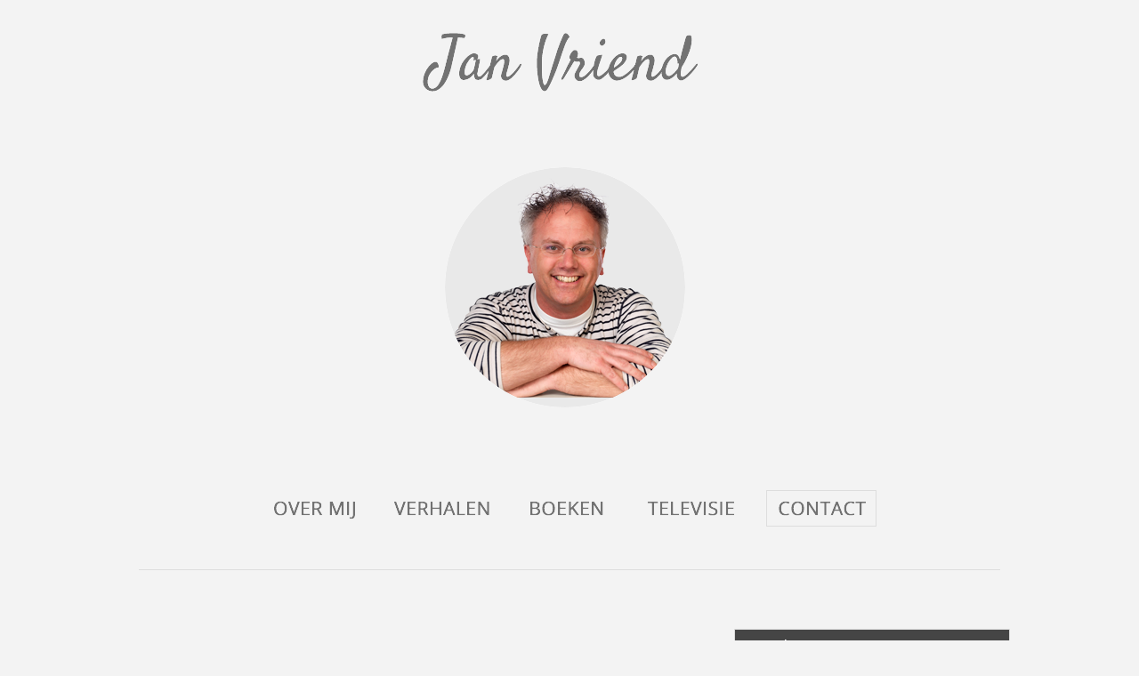

--- FILE ---
content_type: text/html; charset=utf-8
request_url: https://www.janvriend.com/nw-13421-2/nieuws/gerrie%20knetemann
body_size: 10986
content:
<!DOCTYPE html>
<!-- SoftwareCopyright © 2001-2026 by Ziber (www.ziber.nl) -->
<!-- This site courtesy of WEB13 -->



<html xmlns="http://www.w3.org/1999/xhtml" lang="nl-NL" class="no-js">
<head>
    
    <meta name="google-site-verification" content="q4BRo3TatBkWznU4_CwHBQ0XCtrflOME0CcnoL-NgZk"/>
<meta http-equiv="content-type" content="text/html; charset=UTF-8"/>
<meta name="keywords" content="Uit , jan_vriend, het, uithetdal, uit_het_dal, dal, janvriend, janpvriend"/>
<meta name="generator" content="ZIBER"/>
<meta name="ROBOTS" content="INDEX, FOLLOW, NOODP"/>
    <meta name="viewport" content="width=1140" />
    <meta name="msapplication-config" content="/browserconfig.xml" />
    <title>Jan Vriend</title>
    
    <script src="/bundles/site.js?v=GpVVWLtZUE-8-1nkxQyivi7fOcGCsodFj-HOW6MlKRQ1"></script>
<script src="/bundles/common.js?v=aXb9FDEuOrFVlZ4EpcR02zJkUuIJpJLP5M2kgnyWVtE1"></script>

    <script src="/bundles/validation.js?v=xbqr3YocTRZqxF4psr1-HjlKDU97n8C9YFntuxXW5wo1"></script>

    <style>
    .overlay {
        display: none;
        z-index: 10000;
        border: 10px solid #FFFFFF;
    }
    .overlay .close {
        background-image: url('/Assets/Images/close.png');
        position: absolute;
        right: -30px;
        top: -30px;
        cursor: pointer;
        height: 30px;
        width: 30px;
    }
    .overlay iframe { background-color: transparent; display: block;}
    #fancybox-content {
        border-color: #FFFFFF !important;
    }
</style>
<script>
    var Kzn = Kzn || {};
    
    (function () {
        "use strict";
        
        Kzn.Core = Kzn.Core || {};
        
        Kzn.Core.OwnerId = 13421;

        Kzn.Security = Kzn.Security || {};
        Kzn.Security.SecurityString = '';
        
        Kzn.Core.UrlParts = { 
            'News': 'nieuws',
            'Page': 'pagina',
            'Vacancy': 'vacature',
            'Photo': '',
            'Realestate': '',
            'BussinessRealestate': '',
            'Agenda': '',
            'Download': 'download',
            'Car': '',
            'Product': '',
            'Faq': '',
            'Menu': '',
            'Mailinglist': '',
            'Form': 'form',
            'Company': 'bedrijven',
            'Poll': 'poll',
            'CV' : ''
        };
    })();
</script>
    <link href="/bundles/common.css?v=juVM281tdFIxPijEOO68bnc4vk6_8ROSx8WI6sgzI-Q1" rel="stylesheet"/>

    <link rel="stylesheet" href="/styles/13421/15824/combined.css"/>
    
    
    <link rel="alternate" media="only screen and (max-width:640px)" href="https://m.janvriend.com/#!/search/tag/gerrie knetemann" />
    

    <style type="text/css">
        body {
            background-repeat: no-repeat;z-index: 0;background-position: center top;background-color: #F3F3F3;background-color: rgb(243,243,243);
            z-index: inherit;
        }
        /* Chrome centered background 1px issue */
        @media screen {
            body{ background-position: 49.99999% top !important; }
        }
        #site-wrapper {
            display: block;
            position: relative;
            min-height: 100%;
            height: 100%;
        }
        #section { 
            min-width:640px;margin-top:30px;padding:20px 20px 20px 0px;
        }

        .section-sidebar-wrapper #section{
            margin-bottom: -10000px;
            padding-bottom: 10020px;
        }

        .section-sidebar-wrapper #sideBar {
            margin-bottom: -10000px;
            padding-bottom: 10000px;
        }

        .sidebar-disableable #section {
            width: 640px;
        }        
        .section-wrapper {
            width: 660px;   
            overflow: hidden;
        }
        .sidebar-wrapper {
            width: 330px;
        }
        .section-sidebar-wrapper {
            width: 990px;
            overflow-y: hidden;
        }
        .section-sidebar-wrapper > div {
            float: left;
        }
        #website.sidebar-left .section-sidebar-wrapper  > div {
             float: right;
        }
        
        
        .sidebar-off #section {
            width: 990px;
            float: none;
            padding-left: 0px;
            padding-right: 0px;
        }
        #website.sidebar-left.sidebar-off #section {
            width: 950px;
            float: none;
            padding-left: 20px;
            padding-right: 20px;
        } 
        .sidebar-off #sideBar {
            display: none;
        }
        
        #website {
            position: relative;
            z-index: 10;
            min-height: 100%;
            height: 100%; /* Needed to stick the footer at the bottom */
        }
        .site-width {
            width: 990px;
        }
        #website, #footer-wrapper, #linkbuilding-wrapper, #disclaimer-wrapper, #copyright {
            margin: 0 auto;
        }
        #website-style {
            position: relative;
            background-repeat: no-repeat;z-index: 10;background-position: left top;top: 0px;
            
        }

        
        #website {
        
            min-height: 100%;
            height: auto !important;
            height: 100%;
            margin: 0 auto -30px;
        }
        #footer, #footer-push {
            min-height: 30px;
        }
        
        #footer {
            position: relative; /* For sticky footer */
        }
        #footer #footer-wrapper {
            -webkit-box-sizing: border-box;
            -moz-box-sizing: border-box;
            box-sizing: border-box;
        }
        #disclaimer-wrapper, #linkbuilding-wrapper {
            text-align: left
        }
        .design-layer {
            display: block;
            width: 100%;
            top: 0;
            bottom: 0;
            position: absolute;
        }

        .design-layer.fixed {
            position: fixed;
            top: 0;
            bottom: 0;
            left: 0;
            right: 0;
        }
        
        .video-or-color-wrapper {
            left: 50%;
            -ms-transform: translate(-50%);
            -webkit-transform: translate(-50%);
            transform: translate(-50%);
            overflow: hidden;
        }

        .video-or-color-wrapper iframe {
            position: absolute;
            top: 50%;
            left: 50%;
            -ms-transform: translate(-50%, -50%);
            -webkit-transform: translate(-50%, -50%);
            transform: translate(-50%, -50%);
            width: 100%;
            height: 100%;
        }

        .video-or-color-wrapper .video-or-color-overlay {
            position: absolute;
            top: 0;
            left: 0;
            right: 0;
            bottom: 0;
        }

        .segmentrow.lock.top {
            position: fixed;
            z-index: 1000;
            top: 0;
        }
        
        .segmentrow.lockfullwidth {
            background-color: rgba(242, 242, 242, 0.85);
            background-image: Url("");
            background-position: top center;
            background-repeat:no-repeat;
            left: 0;
            margin: 0 auto;
            right: 0;
            width: 100%;
            position: fixed;
            z-index: 1000;
        }
        
        .segmentrow.lock > div, .segmentrow.lockfullwidth > div {
            margin: 0 auto;
        }

        #website-content .headerfullwidth .pos.variablePosition {
            position: fixed;
            left: 0;
            right: 0;
            width: 100%
        }
        #variableHeader .slick-slide, #variableHeader .singleimage {
            background-size: cover;
            background-repeat: no-repeat;
            background-position: center;
            width: 100%;
        }

        #variableHeader .singleimage {
            display: block;
        }

        .headerfullwidth #variableHeader .singleimage {
            min-width: 990px;
        }

		#cookiewall > div {
			width: 990px;
		}
    </style>
    <style>.segmentrow, .segmentcol-wrapper  { vertical-align: top; font-size: 0; }.pos { display: inline-block;  position: relative;}.segmentcol-wrapper  > div {display: inline-block; vertical-align: top;}.segmentcol-wrapper .segmentcol > div {display:block;}.pos > div { position: relative; }.pos .segment { display: block; }.pos0, .pos0 .segment { width: 165px; height: 128px;}.pos0 .segment {background-image: url('/content/13421/sites/dsg/design15824/0.png');background-size: 165px 128px;}
.pos1, .pos1 .segment { width: 120px; height: 128px;}.pos1 .segment {background-image: url('/content/13421/sites/dsg/design15824/1.png');background-size: 120px 128px;}
.pos2, .pos2 .segment { width: 414px; height: 128px;}.pos2 .segment {background-image: url('/content/13421/sites/dsg/design15824/2.png');background-size: 414px 128px;}
.pos3, .pos3 .segment { width: 109px; height: 128px;}.pos3 .segment {background-image: url('/content/13421/sites/dsg/design15824/3.png');background-size: 109px 128px;}
.pos4, .pos4 .segment { width: 99px; height: 128px;}.pos4 .segment {background-image: url('/content/13421/sites/dsg/design15824/4.png');background-size: 99px 128px;}
.pos5, .pos5 .segment { width: 83px; height: 128px;}.pos5 .segment {background-image: url('/content/13421/sites/dsg/design15824/5.png');background-size: 83px 128px;}
.pos6, .pos6 .segment { width: 990px; height: 405px;}.pos6 .segment {background-image: url('/content/13421/sites/dsg/design15824/6.png');background-size: 990px 405px;}
.pos7, .pos7 .segment { width: 133px; height: 124px;}.pos7 .segment {background-image: url('/content/13421/sites/dsg/design15824/7.png');background-size: 133px 124px;}
.pos8, .pos8 .segment { width: 144px; height: 124px;}.pos8 .segment {background-image: url('/content/13421/sites/dsg/design15824/8.png');background-size: 144px 124px;}
.pos9, .pos9 .segment { width: 157px; height: 124px;}.pos9 .segment {background-image: url('/content/13421/sites/dsg/design15824/9.png');background-size: 157px 124px;}
.pos10, .pos10 .segment { width: 129px; height: 124px;}.pos10 .segment {background-image: url('/content/13421/sites/dsg/design15824/10.png');background-size: 129px 124px;}
.pos11, .pos11 .segment { width: 136px; height: 124px;}.pos11 .segment {background-image: url('/content/13421/sites/dsg/design15824/11.png');background-size: 136px 124px;}
.pos12, .pos12 .segment { width: 291px; height: 124px;}.pos12 .segment {background-image: url('/content/13421/sites/dsg/design15824/12.png');background-size: 291px 124px;}
</style>
    
<style>

	.menu
	{
	    display: block;
		position: absolute;
		list-style-type: none;
		padding:0;
		z-index: 10;
	}
	.menu li{
		position: relative;
		background-position: top left;
		background-repeat: no-repeat;
	}
	.menu ul {
		left: 100%;
		top: -0px;
		position: absolute;
	}
	.menu li a {
		display: block;
	}
    .menu li a:hover {
        text-decoration: none !important;
    }
	.menu .subMenuOpener{
	    position: absolute;
	    right: 0;
	    top: 0;
		display:block;
        background: transparent;
		background-repeat:no-repeat;
		background-position:right;
	}
    .menu
    {
        list-style-type: none;
        margin: 0pt;
        border-style: solid;
        border-width: 0px;
        border-color: #454545;
        font-family: Open Sans;
        font-size: 14px;
        white-space: nowrap;
    }
    .menu li
    {
        width: auto;
            padding-right: 30px;
        opacity: 1.00;
        background: transparent;
        background-repeat: repeat;
        background-color: #454545;
        height: 30px;
        text-align: left;
    }
    .menu li + li {
        border-top-width: 1px;
        border-top-style: solid;
        border-top-color: rgba(0,0,0,0.05);
    }
    .menu .subMenuOpener {
        width: 30px;
        height: 30px;
    }
    .menu > li:hover .subMenuOpener, .menu > li:active .subMenuOpener
    {
    }
    .menu > li:hover, .menu > li.active
    {
        opacity: 1;
        background-image: none;
        background-color: #454545;
        height: 30px;
    }
    .menu li .sml
    {
        text-indent: 10px;
        line-height: 30px;
        white-space: nowrap;
        display: block;
        background:transparent;
        color: #FFFFFF;
        font-weight: 400;
        font-style: normal;
        text-decoration: none;
        text-transform: none;
    }
    .menu > li:hover > .sml, .menu > li:active > .sml
    {
        color: #FFFFFF;
        font-weight: 400;
        font-style: normal;
        text-decoration: none;
        text-transform: none;
    }

</style>
<script type="text/javascript">
    (function () {
        Kzn.Core.addFonts(['Open Sans'])

        $(document).ready(function () {
            $('.dropdownmenu').submenus();
            Kzn.Core.initializeOverlays('.dropdownmenu');
        });
    })();
</script>
    



    <link href="/Scripts/Plugins/fancybox/jquery.fancybox-1.3.4.css" rel="Stylesheet" type="text/css"/><link href="/styles/13421/15824/news.css" rel="Stylesheet" type="text/css"/>
    
    
</head>
<body>
    
    

    <div id="site-wrapper" data-template-id="6">
        

        <div id="website" class="site-width   sidebar-disableable">
            <div id="website-content">
                <div id="website-style">
                    
    <div class="segmentrow"><div data-alt-file="" class="pos pos0"><span class="segment"></span></div><div data-alt-file="" class="pos pos1"><span class="segment"></span></div><div data-alt-file="" class="pos pos2"><a href="/tp-13421"><span class="segment"></span></a></div><div data-alt-file="" class="pos pos3"><span class="segment"></span></div><div data-alt-file="" class="pos pos4"><span class="segment"></span></div><div data-alt-file="" class="pos pos5"><span class="segment"></span></div></div>
    <div class="segmentrow"><div data-alt-file="" class="pos pos6 variablePosition"><a href="/tp-13421"><span class="segment"></span></a></div></div>
    <div class="segmentrow"><div data-alt-file="" class="pos pos7"><span class="segment"></span></div><div data-alt-file="" class="pos pos8"><a href="/pg-13421-7-11716/pagina/wie_is_jan_vriend.html"><span class="segment"></span></a></div><div data-alt-file="" class="pos pos9"><a href="/dl-13421-0/download"><span class="segment"></span></a></div><div data-alt-file="" class="pos pos10"><a href="/pg-13421-7-29507/pagina/boeken_van_jan_vriend.html"><span class="segment"></span></a></div><div data-alt-file="" class="pos pos11"><a href="/pg-13421-7-29706/pagina/jan_vriend_op_tv.html"><span class="segment"></span></a></div><div data-alt-file="" class="pos pos12"><a href="/pg-13421-7-11719/pagina/contact_met_jan_vriend.html"><span class="segment"></span></a></div></div>

  <div class="segmentcol-wrapper">
        <div class="section-sidebar-wrapper">
            <div id="section" class="section">
                
    <div>
        <h1 class="latest-news bs-1 nw-list-heading1 ">Berichten</h1>
    </div>
    <div class='latest-news-sub bs-3 nw-list-text '>
        1 berichten gevonden
    </div>
    <div id="news-content" class='newsLayout2 bs-3 nw-list-text '>
            <div class='newsSummary'>
        <h2 class='title bs-2 nw-list-heading2 '><a href='/nw-13421-7-221766/nieuws/nieuwe_verhalenserie_groeten_uit_de_hemel.html?page=1'>Nieuwe verhalenserie ’Groeten uit de hemel’</a></h2>
        <div class='newsText'><span class='datePub bs-3 nw-list-date '>02-06-2009</span>
            Hoe is het verder gegaan met de kinderen van bekende Nederlanders na het overlijden van hun beroemde vader of moeder? Wat is er over van de vertrouwde band?&nbsp;Lijken ze&nbsp;op hun vader of moeder? En zijn ze daar blij mee?&nbsp;&nbsp;<br/><br/>Rond die vragen schrijf ik nu een serie verhalen&hellip;
        </div>
        <div class='newsDetails'><a class="bs-4 nw-list-reactions " href="/nw-13421-7-221766/nieuws/nieuwe_verhalenserie_groeten_uit_de_hemel.html?page=1" title="Lees meer">Lees meer</a></div>
        <div class='hrLight'><hr /></div>
    </div>
<script type="text/javascript" >
    $(document).ready(function () {
        $(".pagingNav a").click(function (evt) {
            evt.preventDefault();

            var url = $(this).attr('href');
                        
            $.get(url, function (data) {
                $("#news-content").html(data);
                $(document).scrollTop(0);
            });
        });
    });
</script>
<script type="text/javascript">try { Stats.track(13421,{"ids" : [221766],"displayed" : "true","printed" : "false","clicked" : "false","emailed" : "false","reacted" : "false","type" : "news"}); } catch(e) { }</script>

    </div>

            </div>
            
            <div id="sideBar">
                
                <div id="sideBarContent">
                    
<div class="sbElementWrapper"><div class="sbHeader sbHeaderNoImg"><table><tr><td  class='title'><h2>Berichten</h2></td></tr></table></div><div class="sbElement"><div class="sbBody paddingleftright" id="news">
    <h3>Tagcloud</h3>
<div class='hrSolid '><hr /></div>    <ul class='tagCloud'>
            <li><a title='andre rieu' href='/nw-13421-2/nieuws/andre%20rieu' style='font-size:100%;'>andre rieu</a></li>
            <li><a title='annie mg schmidt' href='/nw-13421-2/nieuws/annie%20mg%20schmidt' style='font-size:100%;'>annie mg schmidt</a></li>
            <li><a title='herman brood' href='/nw-13421-2/nieuws/herman%20brood' style='font-size:100%;'>herman brood</a></li>
            <li><a title='ko va dijk' href='/nw-13421-2/nieuws/ko%20va%20dijk' style='font-size:100%;'>ko va dijk</a></li>
            <li><a title='sbs6' href='/nw-13421-2/nieuws/sbs6' style='font-size:100%;'>sbs6</a></li>
            <li><a title='video' href='/nw-13421-2/nieuws/video' style='font-size:100%;'>video</a></li>
            <li><a title='willem ruis' href='/nw-13421-2/nieuws/willem%20ruis' style='font-size:100%;'>willem ruis</a></li>
    </ul>
    <h3 class="title">Zoeken in nieuws</h3>
        <div>U heeft gezocht op:&nbsp;gerrie knetemann</div>
<div class='hrSolid '><hr /></div>    <form name="newsSearch" action="/nw-13421-3/nieuws" method="get">
        <input class="text-box single-line" id="SearchCriteria" name="SearchCriteria" type="text" value="" />
        <a href="#" id="searchSubmit">Zoek</a>
    </form>
<script type="text/javascript" >
    $("#searchSubmit").click(function (evt) {
        evt.preventDefault();
        document.newsSearch.submit();
    });
</script></div></div><div class="sbFooter sbFooterNoImg"></div></div>

                </div>
                
            </div>
            
        </div>
    </div>

                </div>
                <div id="footer-push"></div>
            </div>
            
        </div>

        

<div id="footer" class="section  " style="background-image: url(&#39;/content/13421/sites/dsg/design15824/layer_6784458676a65ec6344e5bf40a4acf4d905f2.png&#39;);background-repeat: no-repeat;z-index: 11;background-position: center top;margin-top: 0px;">
<div id="footer-wrapper"><div id="footer-content" class="section site-width" style="margin:0pt auto;padding:20px 20px 20px 20px"><table class="section page-layout "><tr><td width='33.33333%' style='padding-right:16px;'> </td><td width='33.33333%' style='padding-left:9px; padding-right:9px;'><h2 style="text-align: center;">Zoeken</h2><p style="text-align: center;"><div class="googlesearch input" id="googlesearch_1" style='width: 100%'><input type="text" placeholder="Zoeken" maxlength="30" name="zoeken" data-bid="13421" class="section-s"/><span></span></div></p></td><td width='33.33333%' style='padding-left:16px;'></td></tr></table></div></div>
    <!--Donut#[base64]#-->
<div id="disclaimer-wrapper">
    <div id="disclaimer-content" class="site-width" style="padding-left: 20px;  padding-right: 20px;">Copyright 2026 - Jan Vriend</div>
</div>
<div id="linkbuilding-wrapper">
    <div id="linkbuilding-content" class="site-width" style="padding-left: 20px; padding-right: 20px;">
        <a href="https://gnap.ziber.eu" target="_blank" rel="nofollow">Inloggen</a>
        
        
            | <a target="_blank" href="https://www.zibersites.nl/sitehand">Ziber Website</a>
        
                | Design by De Reklame Fabriek
            
    </div>
</div><!--EndDonut-->
</div>
    </div>
	
    
    <div class="overlay" id="overlay">
        <div id="overlayWrapper" class="overlayWrapper section"></div>
    </div>
    
    
    

<script type="text/javascript" src="/video/player7/jwplayer.js"></script>
   
<script type="text/javascript" src="/Scripts/News.js"></script>


    
    <script type="text/javascript">
        (function () {
            var startTop = $(window).scrollTop();
            window.scrollTo(0, 0);
            
            Kzn.Core.addFonts(['Open Sans','']);

            function resizeLayers() {
                setTimeout(function () {
                    var $layers = $('.design-layer'),
                        $website = $('#website'),
                    siteHeight = $website.outerHeight();

                    $layers.css('height', siteHeight);
                }, 0);
            }
            //we could resize all the layers every x milliseconds, but that puts a lot of strain on the browser.
            $(window).load(function() {
                resizeLayers();
                fixFooterPush();
            });
            
            $(window).resize(resizeLayers);

            function fixFooterPush() {
                var footerHeight = $('#footer').outerHeight();
                var offset = $('#website-style').offset().top; //include the top margin if given

                $('#footer-push').css('height', footerHeight + offset);
                $('#website').css('margin-bottom', footerHeight * -1);
			}

            //sticky footer fix
            //we don't know the footer height up front, so fix it if it is loaded
            $(document).ready(function () {
                resizeLayers();
				fixFooterPush();

	            setPaddingForCookieWall();

                if (window.location.hash.length > 0) {
                    scrollTo(window.location.hash.replace('!', ''));
                } else {
                    window.scrollTo(0, startTop);
                };
                $('a[href^="#"]').on('click', function (e) {
                    if (!$(this).hasClass('noscroll')) {
                        e.preventDefault();
                        scrollTo(this.hash.replace('!', ''));
                    }
                });
			});

			function setPaddingForCookieWall() {
				var hasSideBar = true;

				if (hasSideBar) {
					if ($(".sidebar-left").length > 0) {
						$("#cookiewall .cookiewall-wrapper").css("padding-left", 20 + "px");
						$("#cookiewall .cookiewall-wrapper").css("padding-right", 20 + "px");
					} else {
						$("#cookiewall .cookiewall-wrapper").css("padding-left", 0 + "px");
						$("#cookiewall .cookiewall-wrapper").css("padding-right", 0 + "px");
					}

				}
			}

            var scrollTo = function (hash) {
                if (/^#[^&\?=]+$/.exec(hash)) {
                    var $target = $(hash);
                    if (!$target[0]) {
                        $target = $('a[name=' + hash.replace('#', '') + ']');
                    }
                    if ($target[0]) {
                        var lockedButtonRow = $(".segmentrow.lockfullwidth, .segmentrow.lock");
                        var topOffset = $target.offset().top;

                        if (lockedButtonRow.length) {
                            topOffset -= lockedButtonRow.outerHeight();
                        }
                        
                        $('html, body').stop().animate({
                            'scrollTop': topOffset
                        }, 1200, 'easeOutCubic', function () {
                            window.location.hash = hash.replace('#', '#!');
                        });
                    }
                }
            };

            $(window).on('hashchange', function () {
                scrollTo(window.location.hash.replace('!', ''));
			});

            var $fixedfw = [];
            var $fixed = [];
            if ($(".segmentrow.top").length==0) {
                $fixedfw = $(".segmentrow.lockfullwidth");
                $fixed = $(".segmentrow.lock");
            }

            var $header = $(".headerfullwidth .variablePosition");
            var $layers = $('.design-layer[data-parallax=True]');
            var isMob = isMobile();
            if (($layers.length && !isMob) || $fixedfw.length || $fixed.length || $header.length) {
                var htop = $header.length ? $header.offset().top : 0;
                var fwtop = $fixedfw.length ? $fixedfw.offset().top : 0;
                var top = $fixed.length ? $fixed.offset().top : 0;
                var $window = $(window);
                $window.scroll(function (e) {
                    var scrollTop = $window.scrollTop();
                    if ($fixedfw.length) {
                        var newTop = fwtop - scrollTop;
                        
                        if (newTop < 0) {
                            newTop = 0;
                        };
                        $fixedfw.css('top', newTop);
                    }
                    if ($fixed.length) {
                        var pos = top - scrollTop;
                        if (pos <= 0) {
                            if (!$fixed.hasClass("top")) {
                                $fixed.addClass("top");
                                $('.lockpseudo').show();
                            }
                        } else {
                            if ($fixed.hasClass("top")) {
                                $fixed.removeClass("top");
                                $('.lockpseudo').hide();
                            }
                        }
                    }
                    if ($header.length) {
                        var newhTop = htop - scrollTop;
                        $header.css('top', newhTop);
                    };
                    // Do not recalculate parallax elements if the client is mobile
                    if ($layers.length && !isMob) {
                        var j = $layers.length;

                        $layers.each(function(i, item) {
                            var $bgobj = $(item),
                                speed = j--,
                                yPos = -(scrollTop / speed);

                            $bgobj.css({
                                '-webkit-transform': 'translateY( ' + yPos + 'px)',
                                '-moz-transform': 'translateY( ' + yPos + 'px)',
                                'transform': 'translateY( ' + yPos + 'px)'
                            });
                        });
                    };
                });
            }
        })();
    </script>

    <script type='text/javascript'>$(document).ready(function(){$('.googlesearch span').bind('click', function () {var that=$(this).prev();var q=that.val();if (q!=''){location.href = "/createsite/googlesearch/ajaxsearch.asp?b_id=" + that.data('bid') + "&q=" + encodeURIComponent(q) + "&isAjax=false&start=1";} else { that.addClass('error')};});$('.googlesearch input').keypress(function(event) {if (event.keyCode == 13) {$(this).next().trigger('click');}});});</script>
    
<script type="text/javascript">
            
            (function (i, s, o, g, r, a, m) {
                i['GoogleAnalyticsObject'] = r; i[r] = i[r] || function () {
                    (i[r].q = i[r].q || []).push(arguments);
                }, i[r].l = 1 * new Date(); a = s.createElement(o),
                    m = s.getElementsByTagName(o)[0]; a.async = 1; a.src = g;
                m.parentNode.insertBefore(a, m);
            })(window, document, 'script', 'https://www.google-analytics.com/analytics.js', 'ga');

        ga('create', 'UA-112594136-1', 'auto', {'siteSpeedSampleRate':100});
        ga('set', 'anonymizeIp', true);
        ga('send', 'pageview');
        Kzn.Analytics.addAllOps();
                

                
        (function () {
            $.getScript(document.location.protocol + '//' + document.location.host + '/zaTracker/za.js', function (script) {
                try {
                    ZiberTracker.getTracker(document.location.protocol + '//' + document.location.host + '/zaTracker/track').trackPageView();
                } catch (e) {
                    if (typeof (console) !== 'undefined') {
                        console.error(e);
                    }
                }
            });
        })();
                
</script>




    
    <script src="/Scripts/Plugins/fancybox/jquery.fancybox-1.3.4.js" type="text/javascript"></script>
    <script>
    (function() {
        $.fn.photoStyle.defaults.type = 'fancybox';
        $.fn.photoStyle.defaults.useAnimation = true;
        $.fn.photoStyle.defaults.showOverlay = false;
        $.fn.photoStyle.defaults.overlayColor = '#454545';
        $.fn.photoStyle.defaults.overlayOpacity= '0.5';
        $.fn.photoStyle.defaults.padding= '10';
        $.fn.photoStyle.defaults.paddingColor= '#FFFFFF';
        $.fn.photoStyle.defaults.useGalleryIfAvailable = true;
        
        //setup jquery tools overlay
        if ($.tools.overlay) {
            $.tools.overlay.conf.mask = {
                color: $.fn.photoStyle.defaults.overlayColor,
                loadSpeed: 200,
                opacity: $.fn.photoStyle.defaults.overlayOpacity
            };
        }
    })();

    $(document).ready(function() {
        Kzn.Core.initializeOverlays('body');
    });
</script>

</body>
</html>


--- FILE ---
content_type: text/plain
request_url: https://www.google-analytics.com/j/collect?v=1&_v=j102&aip=1&a=369951043&t=pageview&_s=1&dl=https%3A%2F%2Fwww.janvriend.com%2Fnw-13421-2%2Fnieuws%2Fgerrie%2520knetemann&ul=en-us%40posix&dt=Jan%20Vriend&sr=1280x720&vp=1280x720&_u=YEBAAEABAAAAACAAI~&jid=2094400417&gjid=251043016&cid=84391759.1768752710&tid=UA-112594136-1&_gid=846438474.1768752710&_r=1&_slc=1&z=726683308
body_size: -450
content:
2,cG-1QN6MM11PN